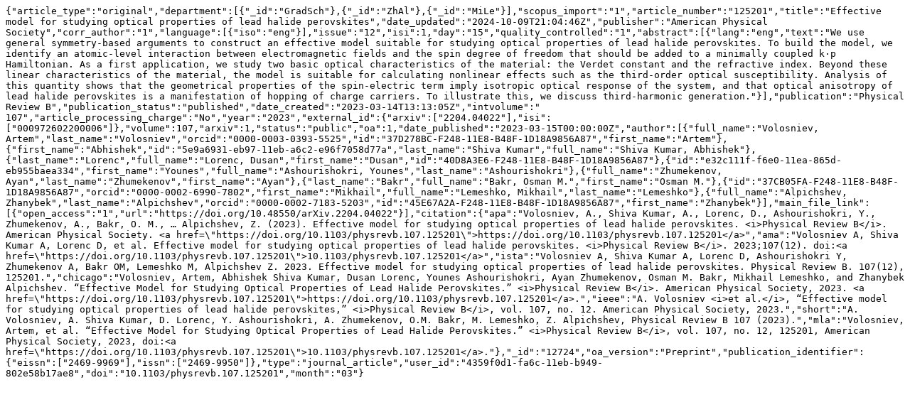

--- FILE ---
content_type: text/plain;charset=utf-8
request_url: https://research-explorer.ista.ac.at/record/12724.jsonl
body_size: 1751
content:
{"article_type":"original","department":[{"_id":"GradSch"},{"_id":"ZhAl"},{"_id":"MiLe"}],"scopus_import":"1","article_number":"125201","title":"Effective model for studying optical properties of lead halide perovskites","date_updated":"2024-10-09T21:04:46Z","publisher":"American Physical Society","corr_author":"1","language":[{"iso":"eng"}],"issue":"12","isi":1,"day":"15","quality_controlled":"1","abstract":[{"lang":"eng","text":"We use general symmetry-based arguments to construct an effective model suitable for studying optical properties of lead halide perovskites. To build the model, we identify an atomic-level interaction between electromagnetic fields and the spin degree of freedom that should be added to a minimally coupled k⋅p Hamiltonian. As a first application, we study two basic optical characteristics of the material: the Verdet constant and the refractive index. Beyond these linear characteristics of the material, the model is suitable for calculating nonlinear effects such as the third-order optical susceptibility. Analysis of this quantity shows that the geometrical properties of the spin-electric term imply isotropic optical response of the system, and that optical anisotropy of lead halide perovskites is a manifestation of hopping of charge carriers. To illustrate this, we discuss third-harmonic generation."}],"publication":"Physical Review B","publication_status":"published","date_created":"2023-03-14T13:13:05Z","intvolume":"       107","article_processing_charge":"No","year":"2023","external_id":{"arxiv":["2204.04022"],"isi":["000972602200006"]},"volume":107,"arxiv":1,"status":"public","oa":1,"date_published":"2023-03-15T00:00:00Z","author":[{"full_name":"Volosniev, Artem","last_name":"Volosniev","orcid":"0000-0003-0393-5525","id":"37D278BC-F248-11E8-B48F-1D18A9856A87","first_name":"Artem"},{"first_name":"Abhishek","id":"5e9a6931-eb97-11eb-a6c2-e96f7058d77a","last_name":"Shiva Kumar","full_name":"Shiva Kumar, Abhishek"},{"last_name":"Lorenc","full_name":"Lorenc, Dusan","first_name":"Dusan","id":"40D8A3E6-F248-11E8-B48F-1D18A9856A87"},{"id":"e32c111f-f6e0-11ea-865d-eb955baea334","first_name":"Younes","full_name":"Ashourishokri, Younes","last_name":"Ashourishokri"},{"full_name":"Zhumekenov, Ayan","last_name":"Zhumekenov","first_name":"Ayan"},{"last_name":"Bakr","full_name":"Bakr, Osman M.","first_name":"Osman M."},{"id":"37CB05FA-F248-11E8-B48F-1D18A9856A87","orcid":"0000-0002-6990-7802","first_name":"Mikhail","full_name":"Lemeshko, Mikhail","last_name":"Lemeshko"},{"full_name":"Alpichshev, Zhanybek","last_name":"Alpichshev","orcid":"0000-0002-7183-5203","id":"45E67A2A-F248-11E8-B48F-1D18A9856A87","first_name":"Zhanybek"}],"main_file_link":[{"open_access":"1","url":"https://doi.org/10.48550/arXiv.2204.04022"}],"citation":{"apa":"Volosniev, A., Shiva Kumar, A., Lorenc, D., Ashourishokri, Y., Zhumekenov, A., Bakr, O. M., … Alpichshev, Z. (2023). Effective model for studying optical properties of lead halide perovskites. <i>Physical Review B</i>. American Physical Society. <a href=\"https://doi.org/10.1103/physrevb.107.125201\">https://doi.org/10.1103/physrevb.107.125201</a>","ama":"Volosniev A, Shiva Kumar A, Lorenc D, et al. Effective model for studying optical properties of lead halide perovskites. <i>Physical Review B</i>. 2023;107(12). doi:<a href=\"https://doi.org/10.1103/physrevb.107.125201\">10.1103/physrevb.107.125201</a>","ista":"Volosniev A, Shiva Kumar A, Lorenc D, Ashourishokri Y, Zhumekenov A, Bakr OM, Lemeshko M, Alpichshev Z. 2023. Effective model for studying optical properties of lead halide perovskites. Physical Review B. 107(12), 125201.","chicago":"Volosniev, Artem, Abhishek Shiva Kumar, Dusan Lorenc, Younes Ashourishokri, Ayan Zhumekenov, Osman M. Bakr, Mikhail Lemeshko, and Zhanybek Alpichshev. “Effective Model for Studying Optical Properties of Lead Halide Perovskites.” <i>Physical Review B</i>. American Physical Society, 2023. <a href=\"https://doi.org/10.1103/physrevb.107.125201\">https://doi.org/10.1103/physrevb.107.125201</a>.","ieee":"A. Volosniev <i>et al.</i>, “Effective model for studying optical properties of lead halide perovskites,” <i>Physical Review B</i>, vol. 107, no. 12. American Physical Society, 2023.","short":"A. Volosniev, A. Shiva Kumar, D. Lorenc, Y. Ashourishokri, A. Zhumekenov, O.M. Bakr, M. Lemeshko, Z. Alpichshev, Physical Review B 107 (2023).","mla":"Volosniev, Artem, et al. “Effective Model for Studying Optical Properties of Lead Halide Perovskites.” <i>Physical Review B</i>, vol. 107, no. 12, 125201, American Physical Society, 2023, doi:<a href=\"https://doi.org/10.1103/physrevb.107.125201\">10.1103/physrevb.107.125201</a>."},"_id":"12724","oa_version":"Preprint","publication_identifier":{"eissn":["2469-9969"],"issn":["2469-9950"]},"type":"journal_article","user_id":"4359f0d1-fa6c-11eb-b949-802e58b17ae8","doi":"10.1103/physrevb.107.125201","month":"03"}
